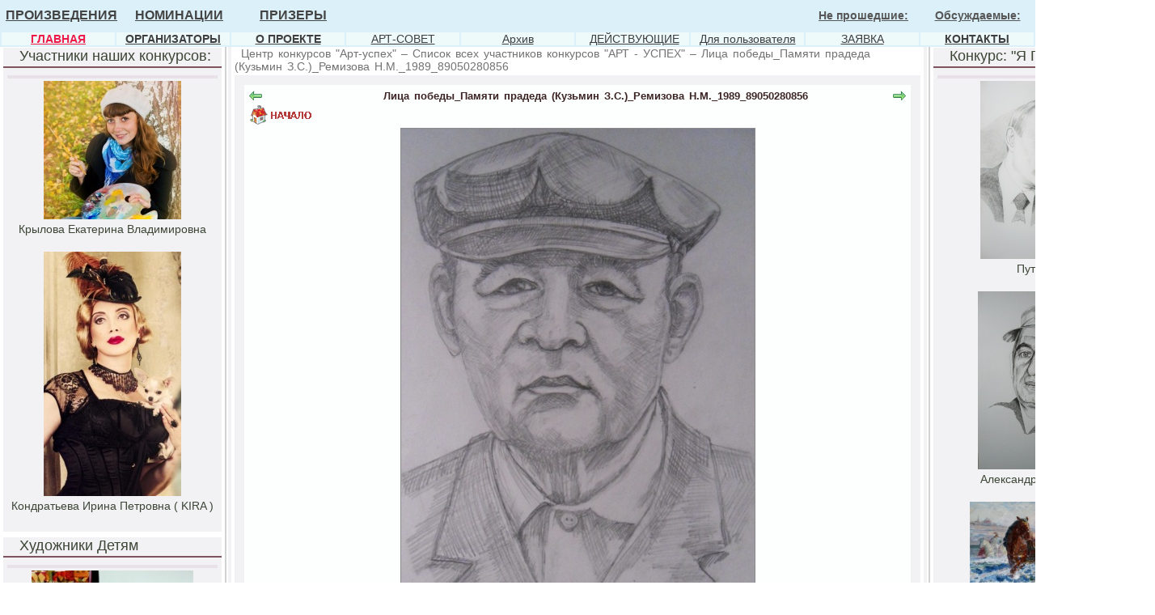

--- FILE ---
content_type: text/html; charset=utf-8
request_url: http://xn--80ak3adffht.xn--p1ai/modules.php?name=Uchastnikikonkursov&do=showpic&pid=642
body_size: 10781
content:
<!DOCTYPE HTML PUBLIC "-//W3C//DTD HTML 4.01 Transitional//EN">
<html>
<head>
<META HTTP-EQUIV="Content-Type" CONTENT="text/html; charset=UTF-8">
<META HTTP-EQUIV="EXPIRES" CONTENT="Sun, 07 Dec 2025 13:20:00 +0300">
<META NAME="RESOURCE-TYPE" CONTENT="DOCUMENT">
<META NAME="DISTRIBUTION" CONTENT="GLOBAL">
<META NAME="AUTHOR" CONTENT="Центр конкурсов "Арт-успех"">
<META NAME="COPYRIGHT" CONTENT="Copyright (c) by Центр конкурсов "Арт-успех"">
<META NAME="KEYWORDS" CONTENT="Конкурсы, игры, викторины, конкурсы для взрослых, конкурсы для детей, конкурсы для подростков, конкурсы для молодежи, конкурсы на день рождения, конкурсы на юбилей, конкурсы на свадьбу, конкурсы на выкуп невесты, конкурсы для корпоратива, конкурсы для вечеринок, конкурсы для маленькой компании, конкурсы для всей семьи, конкурсы за столом, конкурсы на Новый Год, конкурсы на 23 февраля, конкурсы на 8 Марта, конкурсы для девочек, конкурсы для мальчиков, интеллектуальные конкурсы, спортивные конкурсы,конкурсы, ТВОРЧЕСТВО,гранты, стипендии и конференции,конкурс бесплатно,культурный центр, центр конкурсов,Куда пойти бесплатно,база данных культурных центров,культура,Мероприятия,контакты культурный центр,конкурсы мира,культура,Мероприятия,все конкурсы,арт конкурсы, конкурс живописи,конкурс плаката,конкурс рисунка, Александр Осипов, Осипов Александр, Путин, Коллекция Музея, картины, художники, изобразительное искусство, живопись, графика, рисунки, пейзажи, акварели, роспись стен,коллекция картин художников, художник роспись стен, флорентийская мозаика">
<META NAME="DESCRIPTION" CONTENT="Центр конкурсов "Арт-успех", ТВОРЧЕСТВО, конкурсы художников, конкурсы для художников, арт конкурсы, гранты и призы">
<META NAME="ROBOTS" CONTENT="INDEX, FOLLOW">
<META NAME="REVISIT-AFTER" CONTENT="2 DAYS">
<META HTTP-EQUIV="Pragma" CONTENT="no-cache">
<title>Центр конкурсов "Арт-успех" – Список всех участников конкурсов "АРТ - УСПЕХ" – Лица победы_Памяти прадеда (Кузьмин З.С.)_Ремизова Н.М._1989_89050280856</title>
<LINK REL="shortcut icon" HREF="favicon.ico" TYPE="image/x-icon">
<LINK REL="alternate" TYPE="application/rss+xml" title="RSS" HREF="backend.php">
<!-- Новый стиль запуска Flash -->
<script type="text/javascript" src="swfobject.js"></script>
<script language="javascript"> AC_FL_RunContent = 0; </script>
<script language="javascript"> DetectFlashVer = 0; </script>
<script src="AC_RunActiveContent.js" language="javascript"></script>
<script language="JavaScript" type="text/javascript">
<!--
var requiredMajorVersion = 9;
var requiredMinorVersion = 0;
var requiredRevision = 45;
// -->

</script>

<!-- Всплывающие окна рисунков -->
<script type="text/javascript" src="js/prototype.js"></script>
<script type="text/javascript" src="js/scriptaculous.js?load=effects,builder"></script>
<script type="text/javascript" src="js/lightbox.js"></script>
<link rel="stylesheet" href="js/lightbox.css" type="text/css" media="screen" />


<!-- Смена рисунков при активации ссылок -->
<script language="JavaScript">
<!--
function changeImages() {
	if (document.images) {
		for (var i=0; i<changeImages.arguments.length; i+=2) {
			document[changeImages.arguments[i]].src = eval(changeImages.arguments[i+1] + ".src");
		}
	}
}
function newImage(arg) {
	if (document.images) {
		rslt = new Image();
		rslt.src = arg;
		return rslt;
	}
}
// -->
</script>
<LINK REL="stylesheet" HREF="/themes/creative/style/style.css" TYPE="text/css">



</head>

<body leftmargin='0' topmargin='0' rightmargin='0' bottommargin='0' marginwidth='0' marginheight='0' bgcolor='#ffffff'><table width='100%' border='0' cellpadding='0' cellspacing='0'><tr><td valign=top><TABLE borderColorDark=#000000 cellPadding=0 width="100%" bgColor=#dbf0f8 borderColorLight=#000000 border=0>
<TBODY>
<TR>
<TD bgColor=#dbf0f8 width="11%" align=center>
<P align=center><SPAN class=active_menu_fotokonkurs><STRONG><FONT color=#3e3e3e face="Verdana, Arial, Helvetica"><A href="http://артуспех.рф/modules.php?name=Konk2015patriotPF">ПРОИЗВЕДЕНИЯ</A></FONT></STRONG></SPAN></P></TD>
<TD bgColor=#dbf0f8 width="11%" align=center>
<P align=center><SPAN class=active_menu_fotokonkurs><STRONG><FONT color=#3e3e3e face="Verdana, Arial, Helvetica"><A href="http://артуспех.рф/modules.php?name=Konk2015patriotPFprizi">НОМИНАЦИИ</A></FONT></STRONG></SPAN></P></TD>
<TD bgColor=#dbf0f8 width="11%" align=center>
<P align=center><FONT color=#3e3e3e face="Verdana, Arial, Helvetica"><STRONG><A href="http://артуспех.рф/modules.php?name=NewsPOBEDITELI&amp;file=topics&amp;topic=1">ПРИЗЕРЫ</A></STRONG></FONT></P></TD>
<TD bgColor=#dbf0f8 width="11%" align=center></TD>
<TD bgColor=#dbf0f8 width="11%" align=center></TD>
<TD bgColor=#dbf0f8 width="11%" align=center></TD>
<TD bgColor=#dbf0f8 width="11%" align=center></TD>
<TD bgColor=#dbf0f8 width="11%" align=center><SPAN class=active_menu_fotokonkurs><STRONG><A href="http://артуспех.рф/modules.php?name=Konk2015patriotPF&amp;do=showgall&amp;gid=2"><FONT color=#565656 face="Verdana, Arial, Helvetica">Не прошедшие:</FONT></A></STRONG></SPAN></TD>
<TD bgColor=#dbf0f8 width="11%" align=center><SPAN class=active_menu_fotokonkurs><STRONG><A href="http://артуспех.рф/modules.php?name=Konk2015patriotPF&amp;do=showgall&amp;gid=5"><FONT color=#565656 face="Verdana, Arial, Helvetica">Обсуждаемые:</FONT></A></STRONG></SPAN></TD></TR></TBODY></TABLE>
<TABLE borderColorDark=#000000 cellPadding=0 width="100%" bgColor=#dbf0f8 borderColorLight=#000000 border=0>
<TBODY>
<TR>
<TD bgColor=#edfaf9 width="11%" align=center><A href="http://артуспех.рф/index.php"><FONT color=#ed1847 face="Verdana, Arial, Helvetica"><STRONG>ГЛАВНАЯ</STRONG></FONT></A></TD>
<TD bgColor=#edfaf9 width="11%" align=center><A href="http://артуспех.рф/modules.php?name=Orgkomjur2015"><FONT color=#3e3e3e face="Verdana, Arial, Helvetica"><STRONG>ОРГАНИЗАТОРЫ</STRONG></FONT></A></TD>
<TD bgColor=#edfaf9 width="11%" align=center><A href="http://артуспех.рф/modules.php?name=rupages&amp;pa=showpage&amp;pid=50"><FONT color=#3e3e3e face="Verdana, Arial, Helvetica"><STRONG>О ПРОЕКТЕ</STRONG></FONT></A></TD>
<TD bgColor=#edfaf9 width="11%" align=center><A href="http://артуспех.рф/modules.php?name=rupages&amp;pa=showpage&amp;pid=57&amp;cid="><FONT color=#3e3e3e face="Verdana, Arial, Helvetica">АРТ-СОВЕТ</FONT></A></TD>
<TD bgColor=#edfaf9 width="11%" align=center><A href="http://артуспех.рф/modules.php?name=rupages&amp;pa=showpage&amp;pid=61"><FONT color=#3e3e3e face="Verdana, Arial, Helvetica">Архив</FONT></A></TD>
<TD bgColor=#edfaf9 width="11%" align=center>&nbsp;<A href="http://артуспех.рф/modules.php?name=rupages&amp;pa=showpage&amp;pid=64&amp;cid="><FONT color=#3e3e3e face="Verdana, Arial, Helvetica">ДЕЙСТВУЮЩИЕ</FONT></A></TD>
<TD bgColor=#edfaf9 width="11%" align=center><A href="http://артуспех.рф/modules.php?name=rupages&amp;pa=showpage&amp;pid=60"><FONT color=#3e3e3e face="Verdana, Arial, Helvetica">Для пользователя</FONT></A></TD>
<TD bgColor=#edfaf9 width="11%" align=center><A href="http://артуспех.рф/modules.php?name=KonkursZayava"><FONT color=#3e3e3e face="Verdana, Arial, Helvetica">ЗАЯВКА</FONT></A></TD>
<TD bgColor=#edfaf9 width="11%" align=center><A href="http://артуспех.рф/modules.php?name=Contact"><FONT color=#3e3e3e face="Verdana, Arial, Helvetica"><STRONG>КОНТАКТЫ</STRONG></FONT></A></TD></TR></TBODY></TABLE></td></tr></table><table width='100%' border='0' cellpadding='0' cellspacing='0'><tr><td valign='top'><img src='images/pix.gif' width='4' height='1' border='0' alt='0'></td><td valign='top'><img src='images/pix.gif' width='270' height='1' border='0' alt='0'><br><table bgcolor='#f2f2f4' width='270' cellspacing='0' cellpadding='0' border='0'><tr><td valign='bottom' height='18'><font class='boxtitle_left'>&nbsp;&nbsp;&nbsp;&nbsp;Участники наших конкурсов: </font></td></tr><tr height='2'><td></td></tr>
<tr height='2' bgcolor='#80545e'><td></td></tr>
<tr height='2'><td></td></tr>
<tr height='0' bgcolor='#bab7c5'><td></td></tr>
<tr height='2'><td></td></tr>
<tr><td valign=top><table width='100%' cellspacing='5' cellpadding='0' border='0'><tr><td><font class='boxcontent_left'><table border=0 width=100% style='border-top:4px solid #E8E1E7;'><tr><td align=center><a href='modules.php?name=Uchastnikikonkursov&do=showpic&pid=15'><img src='i/Uchastnikikonkursov/111111/thumb/IMG_5366eenn72_-_kopiya_.jpg' border='0' width='170' height='171' alt='Крылова Екатерина Владимировна' title='Родилась в  городе Харовске Вологодской области, сейчас живу и работаю в Череповце. Постоянный участник городских и областных выставок, пленэров от объединения Вологодских художников "Перспектива".'></a></td></tr><tr><td align=center>Крылова Екатерина Владимировна</td></tr><tr height=14><td></td></tr><tr><td align=center><a href='modules.php?name=Uchastnikikonkursov&do=showpic&pid=16'><img src='i/Uchastnikikonkursov/111111/thumb/img_0544_.jpg' border='0' width='170' height='302' alt='Кондратьева Ирина Петровна ( KIRA )' title='Кондратьева Ирина Петровна ( KIRA )'></a></td></tr><tr><td align=center>Кондратьева Ирина Петровна ( KIRA )</td></tr><tr height=14><td></td></tr></table></td></tr></table></td></tr></table><br style='line-height:7px;'><table bgcolor='#f2f2f4' width='270' cellspacing='0' cellpadding='0' border='0'><tr><td valign='bottom' height='18'><font class='boxtitle_left'>&nbsp;&nbsp;&nbsp;&nbsp;Художники Детям</font></td></tr><tr height='2'><td></td></tr>
<tr height='2' bgcolor='#80545e'><td></td></tr>
<tr height='2'><td></td></tr>
<tr height='0' bgcolor='#bab7c5'><td></td></tr>
<tr height='2'><td></td></tr>
<tr><td valign=top><table width='100%' cellspacing='5' cellpadding='0' border='0'><tr><td><font class='boxcontent_left'><table border=0 width=100% style='border-top:4px solid #E8E1E7;'><tr><td align=center><a href='modules.php?name=Konk2015detyam&do=showpic&pid=176'><img src='i/Konk2015detyam/Luchshie_Hudozhniki_Detyam/thumb/IMG_3861_-_Copie_.jpg' border='0' width='200' height='143' alt='Кустодиевский кот' title='чаепитие с котом
художник:Заика Оксана Геннадьева
год рождения:1969
год создания:2015'></a></td></tr><tr><td align=center>Кустодиевский кот</td></tr><tr height=14><td></td></tr><tr><td align=center><a href='modules.php?name=Konk2015detyam&do=showpic&pid=181'><img src='i/Konk2015detyam/Luchshie_Hudozhniki_Detyam/thumb/blagopoluchie_.jpg' border='0' width='169' height='220' alt='"Благополучие"' title='Художник: Резанова Наталья Сергеевна
Год рождения: 1985
холст, акрил, размер: 78х60 см
Год создания: 2014'></a></td></tr><tr><td align=center>"Благополучие"</td></tr><tr height=14><td></td></tr></table></td></tr></table></td></tr></table><br style='line-height:7px;'><table bgcolor='#f2f2f4' width='270' cellspacing='0' cellpadding='0' border='0'><tr><td valign='bottom' height='18'><font class='boxtitle_left'>&nbsp;&nbsp;&nbsp;&nbsp;<a href="index.php">Разделы</a></font></td></tr><tr height='2'><td></td></tr>
<tr height='2' bgcolor='#80545e'><td></td></tr>
<tr height='2'><td></td></tr>
<tr height='0' bgcolor='#bab7c5'><td></td></tr>
<tr height='2'><td></td></tr>
<tr><td valign=top><table width='100%' cellspacing='5' cellpadding='0' border='0'><tr><td><font class='boxcontent_left'><P align=center><A href="http://артуспех.рф/index.php"></A></P>
<P align=center><A href="http://артуспех.рф/index.php"><IMG style="HEIGHT: 66px; WIDTH: 195px" border=0 src="http://артуспех.рф/i//zastavki/12523.jpg" width=391 height=129></A></P>
<P align=center><A href="http://артуспех.рф/modules.php?name=Konk2015patriotPF"><IMG border=0 src="http://артуспех.рф/i//zastavki_knopki/ZnaKonkurs.jpg"></A></P><FONT face="Arial, Helvetica, sans-serif">
<P class=main><FONT face="Verdana, Arial, Helvetica"><A href="http://артуспех.рф/modules.php?name=rupages&amp;pa=showpage&amp;pid=61"><STRONG>Архив конкурсов</STRONG></A></FONT></P>
<P class=main><FONT face="Verdana, Arial, Helvetica"><A href="http://артуспех.рф/modules.php?name=KonkursZayava"><STRONG>Подать заявку на участие</STRONG></A></FONT></P>
<P class=main><FONT face="Verdana, Arial, Helvetica"><A href="http://артуспех.рф/modules.php?name=Uchastnikikonkursov&amp;do=showgall&amp;gid=1&amp;orderby=ratingD#galltop"><STRONG>Участники конкурсов</STRONG></A><STRONG> </STRONG></FONT></P>
<P class=main><FONT face="Verdana, Arial, Helvetica"><STRONG><A href="http://артуспех.рф/modules.php?name=nova3&amp;file=topics&amp;topic=1">Конкурсы наших друзей</A></STRONG></FONT></P>
<P class=main><FONT face="Verdana, Arial, Helvetica"><A href="http://артуспех.рф/modules.php?name=Partners"><STRONG>Для Партнёров</STRONG></A></FONT></P>
<P class=main><FONT face="Verdana, Arial, Helvetica"><STRONG><A href="http://артуспех.рф/modules.php?name=rupages&amp;pa=showpage&amp;pid=75">Рекламодателям</A></STRONG></FONT></P></FONT></td></tr></table></td></tr></table><br style='line-height:7px;'></td>
<td valign='top'><img src='images/pix.gif' width='4' height='1' border='0' alt='0'></td>
<td valign='top' bgcolor='#d0d3d2'><img src='images/pix.gif' width='2' height='1' border='0' alt='0'></td>
<td valign='top'><img src='images/pix.gif' width='2' height='1' border='0' alt='0'></td>
<td valign='top' bgcolor='#f2f2f4'><img src='images/pix.gif' width='4' height='1' border='0' alt='0'></td>
<td valign='top'><img src='images/pix.gif' width='4' height='1' border='0' alt='0'></td>
<td width='100%' valign='top'>&nbsp; <font class=linelink><a class=linelink href='/'>Центр конкурсов "Арт-успех"</a> – <a class=linelink href='modules.php?name=Uchastnikikonkursov&do=showgall&gid=1'>Список всех участников конкурсов "АРТ - УСПЕХ"</a> – <a class=linelink href='modules.php?name=Uchastnikikonkursov&do=showpic&pid=642'>Лица победы_Памяти прадеда (Кузьмин З.С.)_Ремизова Н.М._1989_89050280856</a><br><br style='line-height:3px'><table width='100%' border='0' cellpadding='0' cellspacing='0'><tr><td valign='top'><a name='galltop' id='galltop'></a><table width=100% cellspacing=0 cellpadding=7 border=0><tr><td  bgcolor='#f2f2f4'><table width=100% cellspacing=5 cellpadding=0 border=0><tr><td bgcolor='#fcfffe'><table width=100% cellspacing=3 cellpadding=0 border=0><tr><td><table width="100%">
<tr>
<td width="5%" align="left" valign="top"><a href='modules.php?name=Uchastnikikonkursov&do=showpic&gid=1&pid=631&orderby=hitsD#galltop' title='Предыдущий файл: -FBCaVcyIVE'><img src='images/to_back.gif' alt='Предыдущий файл' border='0' align='middle '></a>&nbsp;<a href='modules.php?name=Uchastnikikonkursov&do=showgall&gid=1&orderby=hitsD#galltop' title='Начало'><img src='images/home24.gif' alt='Начало' border='0' align='middle '></a></td><td width="90%" valign="top" align="center"><font class=option>Лица победы_Памяти прадеда (Кузьмин З.С.)_Ремизова Н.М._1989_89050280856</font></td><td width="5%" align="right" valign="top"><a href='modules.php?name=Uchastnikikonkursov&do=showpic&gid=1&pid=637&orderby=hitsD#galltop' title='Следующий файл: Зуев Павел Петрович'><img src='images/to_forward.gif' alt='Следующий файл' border='0' align='middle '></a></td>
</tr>
<tr>
<td colspan=3 valign="top" align="center"><table cellspacing="0" cellpadding="0" border=0 style="border:1px solid #8a8a8a"><tr><td>
<img src="i/Uchastnikikonkursov/111111/Litsa_pobedy_Pamyati_pradeda_Kuz_min_Z.S._Rem_.jpg" border="0" width="437" height="600" alt="Лица победы_Памяти прадеда (Кузьмин ..." title="Лица победы_Памяти прадеда (Кузьмин ..."><br><form action='modules.php?name=Uchastnikikonkursov&do=Vote' method='post'><input type='hidden' name='pid' value='642'><input type='hidden' name='orderby' value='hitsD'><table width='160' border='0' cellpadding='2' cellspacing='1' align='center'><tr><td align='right' valign='middle'><select name='rate' class='sl'><option value='1'>1</option><option value='2'>2</option><option value='3'>3</option><option value='4'>4</option><option value='5' selected>5</option><option value='6'>6</option><option value='7'>7</option><option value='8'>8</option><option value='9'>9</option><option value='10'>10</option></select></td><td align='left' valign='middle'><input type='submit' value='Да' class='sl'></td></tr></table></form><nobr><font class="tiny"><i>Просмотров</i> 2843</font></nobr> &nbsp;
<font class="tiny"><i>Голосов</i>: 0<br><i>Рейтинг</i>: 0</font> &nbsp;
</td></tr></table></td>
</tr>
<tr><td colspan=3 valign=top>
<table align=center border=0><tr><td><a href="modules.php?name=GalleryArt&do=showgall&gname=ndanglanrn">Галерея картин</a></td></tr></table>
</td></tr>
<tr><td colspan=3 valign=top>
<table align=center border=0><tr><td>Художественная школа. Пишу маслом, акрилом, темперой на холсте, карандашом на бумаге.
<br>
</td></tr></table>Ремизова Надежда Михайловна<br>

</td></tr>
</table></td></tr></table></td></tr></table></td></tr></table><br><script type="text/javascript">
<!--
var _acic={dataProvider:10};(function(){var e=document.createElement("script");e.type="text/javascript";e.async=true;e.src="https://www.acint.net/aci.js";var t=document.getElementsByTagName("script")[0];t.parentNode.insertBefore(e,t)})()
//-->
</script><table width=100% cellspacing=0 cellpadding=7 border=0><tr><td style='border-bottom: 1px solid #ecf5f3;' bgcolor='#f2f2f4'><table width=100% cellspacing=5 cellpadding=0 border=0><tr><td bgcolor='#fcfffe'><table width=100% cellspacing=3 cellpadding=0 border=0><tr><td><center><font class='option'><b>Поддержите понравившееся произведение конкурса!</b></font></center><br><P class=main align=center>
<TABLE style="BORDER-TOP: #000000 0px; BORDER-RIGHT: #000000 0px; BORDER-BOTTOM: #000000 0px; BORDER-LEFT: #000000 0px" cellSpacing=0 cellPadding=0 align=center bgColor=#ffffff>
<TBODY>
<TR>
<TD>
<P><A href="http://артуспех.рф/modules.php?name=SurveysPRF&amp;pollID=14"><IMG border=0 src="http://артуспех.рф/i//zastavki_knopki/vvv.jpg"></A>&nbsp;</P>
<P>&nbsp;</P></TD>
<TD>
<P><STRONG>&nbsp;&nbsp;&nbsp;&nbsp;Интернет - голосование </STRONG><STRONG><A href="http://артуспех.рф/modules.php?name=SurveysPRF&amp;pollID=14"><FONT color=#cc0000>&gt;&gt;&gt;&gt;&gt;</FONT></A></STRONG>&nbsp;</P>&nbsp;</TD></TR>
<TR>
<TD>&nbsp;<A href="http://артуспех.рф/modules.php?name=SurveysPRF&amp;op=results&amp;pollID=14"><IMG border=0 src="http://артуспех.рф/i//zastavki_knopki/golos.jpg"></A></TD>
<TD>&nbsp; 
<P class=main align=left><FONT color=#000000>На сайте вы можете принять участие в&nbsp;<B>голосовании</B> и <WBR>выбрать самого лучшего, яркого</FONT></P>
<P class=main align=left><FONT color=#000000>и талантливого участника проекта "<B>Я Патриот России</B>".</FONT></P>
<P class=main align=left><FONT color=#000000>Всего получено&nbsp;более 24223 голосов</FONT></P></TD></TR>
<TR>
<TD>&nbsp;<A href="http://артуспех.рф/modules.php?name=Uchastnikikonkursov&amp;do=top"><IMG border=0 src="http://артуспех.рф/i//zastavki_knopki/reyting.jpg"></A></TD>
<TD>
<P>&nbsp;&nbsp;&nbsp;&nbsp;Количество <STRONG>Комментариев к произведениям </STRONG>будет защитываться </P>
<P><STRONG>&nbsp;&nbsp;&nbsp;&nbsp;</STRONG>как повышение <STRONG>рейтинга автора!</STRONG></P></TD></TR>
<TR>
<TD>&nbsp;<A href="http://артуспех.рф/modules.php?name=NewsPOBEDITELI&amp;file=topics&amp;topic=1"><IMG border=0 src="http://артуспех.рф/i//zastavki_knopki/pobed1_.jpg"></A></TD>
<TD>&nbsp; 
<P class=main align=left><STRONG>ПЕРВЫЕ ПОБЕДИТЕЛИ И НАГРАДЫ...</STRONG></P>
<P class=main align=left><STRONG>смотреть материалы о победителях&nbsp;</STRONG><A href="http://артуспех.рф/modules.php?name=NewsPOBEDITELI&amp;file=topics&amp;topic=1"><FONT color=#cc0000><STRONG>&gt;&gt;&gt;&gt;&gt;</STRONG></FONT></A><STRONG>&nbsp;</STRONG><BR></P></TD></TR></TBODY></TABLE></P>
<P class=main align=center>&nbsp;</P>
<P class=main align=center>&nbsp;</P>
<P align=center><FONT style="BACKGROUND-COLOR: #ffffff" color=#990000>ОЧЕРЕДНОЕ ОБНОВЛЕНИЕ УЧАСТНИКОВ&nbsp;30&nbsp;декабря 2017г</FONT><FONT style="BACKGROUND-COLOR: #ffffff" color=#990000>&nbsp;(ОБНУЛЕНИЕ ГОЛОСОВ)</FONT></P>
<P align=center>Отдать свой голос можно только один раз в сутки! Накрутки - Наказываются!</P>
<P align=center>&nbsp;</P><FONT size=2 face=Verdana><SPAN style="FONT-SIZE: 16pt"><SPAN style="FONT-SIZE: 15pt"><FONT style="BACKGROUND-COLOR: #ffffcc">
<P align=center>
<TABLE style="BORDER-TOP: #000000 0px; BORDER-RIGHT: #000000 0px; BORDER-BOTTOM: #000000 0px; BORDER-LEFT: #000000 0px" cellSpacing=0 cellPadding=0 bgColor=#ffffff>
<TBODY>
<TR>
<TD><FONT color=#990000><FONT color=#660000>
<P align=left>
<TABLE style="BORDER-TOP: #000000 0px; BORDER-RIGHT: #000000 0px; BORDER-BOTTOM: #000000 0px; BORDER-LEFT: #000000 0px" cellSpacing=0 cellPadding=0 bgColor=#ffffff>
<TBODY>
<TR>
<TD>
<P align=center><FONT color=#990000><FONT color=#660000>Лидеры зрительских симпатий</FONT> (по итогам 22-03-2017г):</FONT></P></TD></TR></TBODY></TABLE></P>
<P align=left>
<TABLE>
<TBODY>
<TR>
<TD>Гладкова Татьяна Геннадьевна</TD>
<TD><IMG title="41 %" alt="41 %" src="http://артуспех.рф/themes/creative/images/survey_leftbar.gif" width=4 height=12><IMG title="41 %" alt="41 %" src="http://артуспех.рф/themes/creative/images/survey_mainbar.gif" width=200 height=12><IMG title="41 %" alt="41 %" src="http://артуспех.рф/themes/creative/images/survey_rightbar.gif" width=4 height=12></TD>
<TD align=right>41.71%</TD>
<TD align=right>(526)</TD></TR></TBODY></TABLE></P>
<P align=left>
<TABLE>
<TBODY>
<TR>
<TD>Мишунин Валерий Викторович</TD>
<TD><IMG title="39 %" alt="39 %" src="http://артуспех.рф/themes/creative/images/survey_leftbar.gif" width=4 height=12><IMG title="39 %" alt="39 %" src="http://артуспех.рф/themes/creative/images/survey_mainbar.gif" width=190 height=12><IMG title="39 %" alt="39 %" src="http://артуспех.рф/themes/creative/images/survey_rightbar.gif" width=4 height=12></TD>
<TD align=right>39.73%</TD>
<TD align=right>(501)</TD></TR></TBODY></TABLE></P>
<P align=left>
<TABLE>
<TBODY>
<TR>
<TD>Мишунин Валерий Викторович</TD>
<TD><IMG title="39 %" alt="39 %" src="http://артуспех.рф/themes/creative/images/survey_leftbar.gif" width=4 height=12><IMG title="39 %" alt="39 %" src="http://артуспех.рф/themes/creative/images/survey_mainbar.gif" width=190 height=12><IMG title="39 %" alt="39 %" src="http://артуспех.рф/themes/creative/images/survey_rightbar.gif" width=4 height=12></TD>
<TD align=right>39.73%</TD>
<TD align=right>(501)</TD></TR></TBODY></TABLE></P>
<P align=left>
<TABLE>
<TBODY>
<TR>
<TD>Колесников Сергей Владимирович</TD>
<TD><IMG title="4 %" alt="4 %" src="http://артуспех.рф/themes/creative/images/survey_leftbar.gif" width=4 height=12><IMG title="4 %" alt="4 %" src="http://артуспех.рф/themes/creative/images/survey_mainbar.gif" width=19 height=12><IMG title="4 %" alt="4 %" src="http://артуспех.рф/themes/creative/images/survey_rightbar.gif" width=4 height=12></TD>
<TD align=right>4.12%</TD>
<TD align=right>(52)</TD></TR></TBODY></TABLE></P>
<P align=left>&nbsp;</P>
<P align=left>&nbsp;</P>
<P align=left>
<TABLE style="BORDER-TOP: #000000 0px; BORDER-RIGHT: #000000 0px; BORDER-BOTTOM: #000000 0px; BORDER-LEFT: #000000 0px" cellSpacing=0 cellPadding=0 bgColor=#ffffff>
<TBODY>
<TR>
<TD>
<P align=center><FONT color=#990000><FONT color=#660000>Лидеры зрительских симпатий</FONT> (по итогам 22-12-2016г):</FONT></P></TD></TR></TBODY></TABLE></P>
<P align=left>
<TABLE>
<TBODY>
<TR>
<TD>Мишунин Валерий Викторович</TD>
<TD><IMG title="37 %" alt="37 %" src="http://артуспех.рф/themes/creative/images/survey_leftbar.gif" width=4 height=12><IMG title="37 %" alt="37 %" src="http://артуспех.рф/themes/creative/images/survey_mainbar.gif" width=200 height=12><IMG title="37 %" alt="37 %" src="http://артуспех.рф/themes/creative/images/survey_rightbar.gif" width=4 height=12></TD>
<TD align=right>37.40%</TD>
<TD align=right>(491)</TD></TR></TBODY></TABLE></P>
<P align=left>
<TABLE>
<TBODY>
<TR>
<TD>Веселов Александр Викторович</TD>
<TD><IMG title="34 %" alt="34 %" src="http://артуспех.рф/themes/creative/images/survey_leftbar.gif" width=4 height=12><IMG title="34 %" alt="34 %" src="http://артуспех.рф/themes/creative/images/survey_mainbar.gif" width=184 height=12><IMG title="34 %" alt="34 %" src="http://артуспех.рф/themes/creative/images/survey_rightbar.gif" width=4 height=12></TD>
<TD align=right>34.58%</TD>
<TD align=right>(454)</TD></TR></TBODY></TABLE></P>
<P align=left>
<TABLE>
<TBODY>
<TR>
<TD>Колесников Сергей Владимирович</TD>
<TD><IMG title="8 %" alt="8 %" src="http://артуспех.рф/themes/creative/images/survey_leftbar.gif" width=4 height=12><IMG title="8 %" alt="8 %" src="http://артуспех.рф/themes/creative/images/survey_mainbar.gif" width=47 height=12><IMG title="8 %" alt="8 %" src="http://артуспех.рф/themes/creative/images/survey_rightbar.gif" width=4 height=12></TD>
<TD align=right>8.83%</TD>
<TD align=right>(116)</TD></TR></TBODY></TABLE></P>
<P align=left>
<TABLE>
<TBODY>
<TR>
<TD>Гладкова Татьяна Геннадьевна</TD>
<TD><IMG title="8 %" alt="8 %" src="http://артуспех.рф/themes/creative/images/survey_leftbar.gif" width=4 height=12><IMG title="8 %" alt="8 %" src="http://артуспех.рф/themes/creative/images/survey_mainbar.gif" width=43 height=12><IMG title="8 %" alt="8 %" src="http://артуспех.рф/themes/creative/images/survey_rightbar.gif" width=4 height=12></TD>
<TD align=right>8.15%</TD>
<TD align=right>(107)</TD></TR></TBODY></TABLE></P>
<P align=left>
<TABLE>
<TBODY>
<TR>
<TD>Поспехова Ольга Сергеевна</TD>
<TD><IMG title="4 %" alt="4 %" src="http://артуспех.рф/themes/creative/images/survey_leftbar.gif" width=4 height=12><IMG title="4 %" alt="4 %" src="http://артуспех.рф/themes/creative/images/survey_mainbar.gif" width=25 height=12><IMG title="4 %" alt="4 %" src="http://артуспех.рф/themes/creative/images/survey_rightbar.gif" width=4 height=12></TD>
<TD align=right>4.80%</TD>
<TD align=right>(63)</TD></TR></TBODY></TABLE></P>
<P align=left>&nbsp;</P>
<P align=left></FONT></FONT><FONT color=#990000><FONT color=#660000><A href="http://артуспех.рф/modules.php?name=rupages&amp;pa=showpage&amp;pid=89"><FONT color=#0066cc>архив &gt;&gt;&gt;&gt;&gt;</FONT></A></P></FONT></FONT></TD></TR></TBODY></TABLE></FONT></SPAN></SPAN></FONT></P><FONT size=2 face=Verdana><SPAN style="FONT-SIZE: 16pt"><SPAN style="FONT-SIZE: 15pt"><FONT style="BACKGROUND-COLOR: #ffffcc">
<P align=center></FONT></SPAN></SPAN></FONT>&nbsp;</P></FONT></FONT></SPAN></SPAN></FONT><FONT size=2 face=Verdana><SPAN style="FONT-SIZE: 16pt"><SPAN style="FONT-SIZE: 15pt"><FONT style="BACKGROUND-COLOR: #ffffcc">
<P align=center>
<TABLE style="BORDER-TOP: #000000 0px; BORDER-RIGHT: #000000 0px; BORDER-BOTTOM: #000000 0px; BORDER-LEFT: #000000 0px" cellSpacing=0 cellPadding=0 bgColor=#ffffff>
<TBODY>
<TR>
<TD>
<P class=main align=center><STRONG>Перейти в раздел&nbsp;Интернет-голосование </STRONG><STRONG><A href="http://артуспех.рф/modules.php?name=SurveysPRF&amp;pollID=14"><FONT color=#cc0000>&gt;&gt;&gt;&gt;&gt;</FONT></A></STRONG></P></TD>
<TD><FONT style="BACKGROUND-COLOR: #ffffcc"></FONT></TD></TR></TBODY></TABLE></P>
<P align=center>&nbsp;</P>
<P align=left>
<TABLE style="BORDER-TOP: #000000 0px; BORDER-RIGHT: #000000 0px; BORDER-BOTTOM: #000000 0px; BORDER-LEFT: #000000 0px" cellSpacing=0 cellPadding=0 align=center bgColor=#ffffff>
<TBODY>
<TR>
<TD>&nbsp;</TD>
<TD>&nbsp;<STRONG>смотреть материалы о победителях&nbsp;<A href="http://артуспех.рф/modules.php?name=NewsPOBEDITELI&amp;file=topics&amp;topic=1"><FONT color=#cc0000>&gt;&gt;&gt;&gt;&gt;</FONT></A>&nbsp;</STRONG></TD></TR></TBODY></TABLE></P></FONT></SPAN></SPAN></FONT></td></tr></table></td></tr></table></td></tr></table><table width=100% cellspacing=0 cellpadding=7 border=0><tr><td style='border-bottom: 1px solid #ecf5f3;' bgcolor='#f2f2f4'><table width=100% cellspacing=5 cellpadding=0 border=0><tr><td bgcolor='#fcfffe'><table width=100% cellspacing=3 cellpadding=0 border=0><tr><td><center><font class='option'><b>Зрительское Голосование за произведения отмеченные телеканалом "Артвести ТВ":</b></font></center><br><table border=0 width=100% style='border-top:4px solid #E8E1E7;'><td><table width='190' cellspacing='5' cellpadding='0' border='0'><tr><td><tr><td><a href='modules.php?name=Konk2015patriotPFartvesti&do=showpic&pid=86'><img src='i/Konk2015patriotPFartvesti/artvesti/thumb/artvesti_77_.jpg' border='0' width='116' height='155' alt='artvesti (77)' title='artvesti (77)'></a></td></tr><tr><td>artvesti (77)</td></tr></table></td><td><table width='190' cellspacing='5' cellpadding='0' border='0'><tr><td><tr><td><a href='modules.php?name=Konk2015patriotPFartvesti&do=showpic&pid=87'><img src='i/Konk2015patriotPFartvesti/artvesti/thumb/artvesti_80_.jpg' border='0' width='200' height='145' alt='artvesti (80)' title='artvesti (80)'></a></td></tr><tr><td>artvesti (80)</td></tr></table></td><td><table width='190' cellspacing='5' cellpadding='0' border='0'><tr><td><tr><td><a href='modules.php?name=Konk2015patriotPFartvesti&do=showpic&pid=88'><img src='i/Konk2015patriotPFartvesti/artvesti/thumb/artvesti_100_.jpg' border='0' width='94' height='155' alt='artvesti (100)' title='artvesti (100)'></a></td></tr><tr><td>artvesti (100)</td></tr></table></td><td><table width='190' cellspacing='5' cellpadding='0' border='0'><tr><td><tr><td><a href='modules.php?name=Konk2015patriotPFartvesti&do=showpic&pid=89'><img src='i/Konk2015patriotPFartvesti/artvesti/thumb/artvesti_40_.jpg' border='0' width='200' height='151' alt='artvesti (40)' title='artvesti (40)'></a></td></tr><tr><td>artvesti (40)</td></tr></table></td></tr></table></td></tr></table></td></tr></table></td></tr></table><table width=100% cellspacing=0 cellpadding=7 border=0><tr><td style='border-bottom: 1px solid #ecf5f3;' bgcolor='#f2f2f4'><table width=100% cellspacing=5 cellpadding=0 border=0><tr><td bgcolor='#fcfffe'><table width=100% cellspacing=3 cellpadding=0 border=0><tr><td><center><font class='option'><b>Сегодня смотрели произведения Конкурса «Я Патриот России!»:</b></font></center><br><table border=0 width=100% style='border-top:4px solid #E8E1E7;'><td><table width='190' cellspacing='5' cellpadding='0' border='0'><tr><td><tr><td><a href='modules.php?name=Konk2015patriotPF&do=showpic&pid=1581'><img src='i/Konk2015patriotPF/Ya_patriot_Rossii/thumb/Seriya_GEROI_KOSMOSA._YuRII_GAGARIN._Ivetta_.jpg' border='0' width='200' height='140' alt=' Серия ГЕРОИ КОСМОСА. ЮРИЙ ГАГАРИН' title='Автор: Иветта Ки 
Бумага, гелевая ручка, размер: 40Х60 см
Год создания: 2016'></a></td></tr><tr><td> Серия ГЕРОИ КОСМОСА. ЮРИЙ ГАГАРИН</td></tr></table></td><td><table width='190' cellspacing='5' cellpadding='0' border='0'><tr><td><tr><td><a href='modules.php?name=Konk2015patriotPF&do=showpic&pid=1582'><img src='i/Konk2015patriotPF/Ya_patriot_Rossii/thumb/Seriya_GEROI_KOSMOSA._KOSMONAVT_GAGARIN._Ive.jpg' border='0' width='113' height='155' alt=' Серия ГЕРОИ КОСМОСА. КОСМОНАВТ ГАГАРИН' title='Автор: Иветта Ки 
Бумага, гелевая ручка, размер: 60Х40 см
Год создания: 2016'></a></td></tr><tr><td> Серия ГЕРОИ КОСМОСА. КОСМОНАВТ ГАГАРИН</td></tr></table></td><td><table width='190' cellspacing='5' cellpadding='0' border='0'><tr><td><tr><td><a href='modules.php?name=Konk2015patriotPF&do=showpic&pid=1583'><img src='i/Konk2015patriotPF/Ya_patriot_Rossii/thumb/Seriya_GEROI_KOSMOSA._VALENTINA_TEREShKOVA._.jpg' border='0' width='112' height='155' alt=' Серия ГЕРОИ КОСМОСА. ВАЛЕНТИНА ТЕРЕШКОВА' title='Автор: Иветта Ки 
Бумага, гелевая ручка, размер: 60Х40 см
Год создания: 2016'></a></td></tr><tr><td> Серия ГЕРОИ КОСМОСА. ВАЛЕНТИНА ТЕРЕШКОВА</td></tr></table></td><td><table width='190' cellspacing='5' cellpadding='0' border='0'><tr><td><tr><td><a href='modules.php?name=Konk2015patriotPF&do=showpic&pid=1584'><img src='i/Konk2015patriotPF/Ya_patriot_Rossii/thumb/Seriya_GEROI_KOSMOSA._IGOR__VOLK._Ivetta_Ki_.jpg' border='0' width='200' height='145' alt='Серия ГЕРОИ КОСМОСА. ИГОРЬ ВОЛК' title='Автор: Иветта Ки 
Бумага, гелевая ручка, размер: 30Х40 см
Год создания: 2016'></a></td></tr><tr><td>Серия ГЕРОИ КОСМОСА. ИГОРЬ ВОЛК</td></tr></table></td></tr></table></td></tr></table></td></tr></table></td></tr></table></td></tr></table>
</td><td valign='top'><img src='images/pix.gif' width='4' height='1' border='0' alt='0'></td>
<td valign='top' bgcolor='#f2f2f4'><img src='images/pix.gif' width='4' height='1' border='0' alt='0'></td>
<td valign='top'><img src='images/pix.gif' width='2' height='1' border='0' alt='0'></td>
<td valign='top' bgcolor='#d0d3d2'><img src='images/pix.gif' width='2' height='1' border='0' alt='0'></td>
<td valign='top'><img src='images/pix.gif' width='4' height='1' border='0' alt='0'></td><td valign='top'><img src='images/pix.gif' width='270' height='1' border='0' alt='0'><br><table bgcolor='#f2f2f4' width='270' cellspacing='0' cellpadding='0' border='0'><tr><td valign='bottom' height='18'><font class='boxtitle_left'>&nbsp;&nbsp;&nbsp;&nbsp;Конкурс: "Я Патриот России"</font></td></tr><tr height='2'><td></td></tr>
<tr height='2' bgcolor='#80545e'><td></td></tr>
<tr height='2'><td></td></tr>
<tr height='0' bgcolor='#bab7c5'><td></td></tr>
<tr height='2'><td></td></tr>
<tr><td valign=top><table width='100%' cellspacing='5' cellpadding='0' border='0'><tr><td><font class='boxcontent_left'><table border=0 width=100% style='border-top:4px solid #E8E1E7;'><tr><td align=center><a href='modules.php?name=Konk2015patriotPF&do=showpic&pid=1341'><img src='i/Konk2015patriotPF/Ya_patriot_Rossii/thumb/V.V.Putin_.jpg' border='0' width='155' height='220' alt='Путин В.В' title='Художник: Веселов Александр Викторович

Год рождения: 1968
Бумага, ручка, размер: 52.0 Х 49.7 см
Год создания: 2016'></a></td></tr><tr><td align=center>Путин В.В</td></tr><tr height=14><td></td></tr><tr><td align=center><a href='modules.php?name=Konk2015patriotPF&do=showpic&pid=1342'><img src='i/Konk2015patriotPF/Ya_patriot_Rossii/thumb/Aleksandr_Mihailovich_.jpg' border='0' width='160' height='220' alt='Александр Михайлович' title='Художник: Веселов Александр Викторович

Год рождения: 1968
Бумага, ручка, размер: 52.0 Х 49.7 см
Год создания: 2016'></a></td></tr><tr><td align=center>Александр Михайлович</td></tr><tr height=14><td></td></tr><tr><td align=center><a href='modules.php?name=Konk2015patriotPF&do=showpic&pid=1343'><img src='i/Konk2015patriotPF/Ya_patriot_Rossii/thumb/Reka_Bogatyri_.jpg' border='0' width='180' height='126' alt='Богатыри на реке' title='Художник: Кипарисов Леонид Георгиевич
год рождения: 1964
холст, масло, размер 70 х 100 см
год создания: 2016'></a></td></tr><tr><td align=center>Богатыри на реке</td></tr><tr height=14><td></td></tr></table></td></tr></table></td></tr></table><br style='line-height:7px;'><table bgcolor='#f2f2f4' width='270' cellspacing='0' cellpadding='0' border='0'><tr><td valign='bottom' height='18'><font class='boxtitle_left'>&nbsp;&nbsp;&nbsp;&nbsp;Конкурс: "АНГЕЛЫ 2015"</font></td></tr><tr height='2'><td></td></tr>
<tr height='2' bgcolor='#80545e'><td></td></tr>
<tr height='2'><td></td></tr>
<tr height='0' bgcolor='#bab7c5'><td></td></tr>
<tr height='2'><td></td></tr>
<tr><td valign=top><table width='100%' cellspacing='5' cellpadding='0' border='0'><tr><td><font class='boxcontent_left'><table border=0 width=100% style='border-top:4px solid #E8E1E7;'><tr><td align=center><a href='modules.php?name=KonkursANGELY&do=showpic&pid=169'><img src='i/KonkursANGELY/ANGELY/thumb/2006_zh_Zolotye_yabloki._50h90_org._m._.jpg' border='0' width='200' height='123' alt='Золотые яблоки.' title='Кочурова Ирина Алексанровна
1974
оргалит, масло,50х90
2006'></a></td></tr><tr><td align=center>Золотые яблоки.</td></tr><tr height=14><td></td></tr><tr><td align=center><a href='modules.php?name=KonkursANGELY&do=showpic&pid=170'><img src='i/KonkursANGELY/ANGELY/thumb/2007_1_Krasnyi._70h60_org._m._kopiya_.jpg' border='0' width='189' height='220' alt='Красный Ангел.' title='Кочурова Ирина Алексанровна
1974
оргалит, масло,70х60
2007'></a></td></tr><tr><td align=center>Красный Ангел.</td></tr><tr height=14><td></td></tr></table></td></tr></table></td></tr></table><br style='line-height:7px;'><table bgcolor='#f2f2f4' width='270' cellspacing='0' cellpadding='0' border='0'><tr><td valign='bottom' height='18'><font class='boxtitle_left'>&nbsp;&nbsp;&nbsp;&nbsp;важно ART - Успех знания:</font></td></tr><tr height='2'><td></td></tr>
<tr height='2' bgcolor='#80545e'><td></td></tr>
<tr height='2'><td></td></tr>
<tr height='0' bgcolor='#bab7c5'><td></td></tr>
<tr height='2'><td></td></tr>
<tr><td valign=top><table width='100%' cellspacing='5' cellpadding='0' border='0'><tr><td><font class='boxcontent_left'><P align=center><A href="http://artuspeh.com/index.php" target=_blank><IMG border=0 src="http://артуспех.рф/i//zastavki_knopki/kniga2.png"></A></P>
<P align=center>&nbsp;</P>
<P align=center><SPAN style="FONT-SIZE: 16pt"><FONT style="BACKGROUND-COLOR: #ffffcc" size=3><FONT face=Verdana><A href="http://artreestr.ru/modules.php?name=ZAIAVAMAKI" target=_blank><IMG border=0 src="http://артуспех.рф/i//ANGELY/ban_academy.jpg"></A></FONT></FONT></SPAN></P>
<P align=center metrikaId_0.8294387457469348="23"><STRONG>Реестр Мастеров МАКИ</STRONG></P></td></tr></table></td></tr></table><br style='line-height:7px;'></td>
<td valign='top'><img src='images/pix.gif' width='4' height='1' border='0' alt='0'></td></tr></table>
<table width=100% border=0 cellpadding=0 cellspacing=0><tr><td valign=top><TABLE borderColorDark=#000000 cellPadding=0 width="100%" bgColor=#4c4c4c borderColorLight=#000000 border=1>
<TBODY>
<TR>
<TD bgColor=#6b6572 width="11%" align=center><A href="http://артуспех.рф/index.php"><FONT color=#ffffff>Главная<BR>страница</FONT></A></TD>
<TD bgColor=#6b6572 width="11%" align=center><FONT color=#ffffff>Всё о<BR>проекте</FONT></TD>
<TD bgColor=#6b6572 width="11%" align=center><FONT color=#ffffff>Магазины </FONT></U><BR><FONT color=#ffffff>скидок</FONT></TD>
<TD bgColor=#6b6572 width="11%" align=center><FONT color=#ffffff>Новости<BR>творчества</FONT></TD>
<TD bgColor=#6b6572 width="11%" align=center><FONT color=#ffffff>Барахолка<BR>обьявления</FONT></TD>
<TD bgColor=#6b6572 width="11%" align=center><FONT color=#ffffff>Чат<BR>творцов</FONT></TD>
<TD bgColor=#6b6572 width="11%" align=center><FONT color=#ffffff>Форум</FONT><BR><FONT color=#ffffff>клуба</FONT></TD>
<TD bgColor=#6b6572 width="11%" align=center><A href="modules.php?name=Users&amp;op=new_user"><FONT color=#ffffff>Регистрация<BR>творца</FONT></A></TD>
<TD bgColor=#6b6572 width="11%" align=center><FONT color=#ffffff>Контакты</FONT></TD></TR></TBODY></TABLE>
<TABLE cellSpacing=5 cellPadding=0 width="100%" bgColor=#e0e0e0 border=0>
<TBODY>
<TR>
<TD style="FONT-SIZE: 7pt; BORDER-RIGHT: rgb(204,204,204) 1px solid; COLOR: rgb(102,102,102); PADDING-RIGHT: 10px" height=75 vAlign=top width=350 align=left><B>© 2008-2016 «http://артуспех.рф/»</B>, Все права на публикуемые изображения и тексты принадлежат их законным владельцам и не предназначены для копирования, коммерческого использования или распространения. При любом использовании материалов сайта ссылка на <FONT color=#666666><A href="http://артуспех.рф/">http://артуспех.рф/</A>&nbsp;</FONT>обязательна.</TD>
<TD style="FONT-SIZE: 7pt; BORDER-RIGHT: rgb(204,204,204) 1px solid; COLOR: rgb(102,102,102); PADDING-RIGHT: 10px" vAlign=top width=350><NOINDEX>конкурсы художников. Сайт является открытым для всеобщего доступа информационным ресурсом. Информация, размещаемая на сайте пользователями, не подвергается обязательной проверке администрацией сайта перед ее публикацией и не обязательно отражает мнение администрации сайта. Администрация сайта не несет никакой ответственности за любую информацию пользователей, размещенную на сайте.</NOINDEX></TD>
<TD class=font_s vAlign=top align=left></TD>
<TD vAlign=bottom align=right><NOINDEX><!-- YaMetrics begin --><NOSCRIPT></NOSCRIPT><!-- YaMetrics end --><!--LiveInternet counter--></NOINDEX></TD></TR></TBODY></TABLE></td></tr></table><table width=100% border=0 cellspacing=0 cellpadding=0><tr><td align=center><table border=0 cellspacing=0 cellpadding=0 width="100%"><tr><td align="center"><font class="footmsg"><!-- Yandex.Metrika informer -->
<a href="https://metrika.yandex.ru/stat/?id=26641440&amp;from=informer"
target="_blank" rel="nofollow"><img src="//bs.yandex.ru/informer/26641440/1_0_FFFFFFFF_EFEFEFFF_0_pageviews"
style="width:80px; height:15px; border:0;" alt="Яндекс.Метрика" title="Яндекс.Метрика: данные за сегодня (просмотры)" onclick="try{Ya.Metrika.informer({i:this,id:26641440,lang:'ru'});return false}catch(e){}"/></a>
<!-- /Yandex.Metrika informer -->

<!-- Yandex.Metrika counter -->
<script type="text/javascript">
(function (d, w, c) {
    (w[c] = w[c] || []).push(function() {
        try {
            w.yaCounter26641440 = new Ya.Metrika({id:26641440,
                    webvisor:true,
                    clickmap:true,
                    trackLinks:true,
                    accurateTrackBounce:true});
        } catch(e) { }
    });

    var n = d.getElementsByTagName("script")[0],
        s = d.createElement("script"),
        f = function () { n.parentNode.insertBefore(s, n); };
    s.type = "text/javascript";
    s.async = true;
    s.src = (d.location.protocol == "https:" ? "https:" : "http:") + "//mc.yandex.ru/metrika/watch.js";

    if (w.opera == "[object Opera]") {
        d.addEventListener("DOMContentLoaded", f, false);
    } else { f(); }
})(document, window, "yandex_metrika_callbacks");
</script>
<noscript><div><img src="//mc.yandex.ru/watch/26641440" style="position:absolute; left:-9999px;" alt="" /></div></noscript>
<!-- /Yandex.Metrika counter -->


<!-- Rating@Mail.ru counter -->
<script type="text/javascript">
var _tmr = _tmr || [];
_tmr.push({id: "2591971", type: "pageView", start: (new Date()).getTime()});
(function (d, w) {
   var ts = d.createElement("script"); ts.type = "text/javascript"; ts.async = true;
   ts.src = (d.location.protocol == "https:" ? "https:" : "http:") + "//top-fwz1.mail.ru/js/code.js";
   var f = function () {var s = d.getElementsByTagName("script")[0]; s.parentNode.insertBefore(ts, s);};
   if (w.opera == "[object Opera]") { d.addEventListener("DOMContentLoaded", f, false); } else { f(); }
})(document, window);
</script><noscript><div style="position:absolute;left:-10000px;">
<img src="//top-fwz1.mail.ru/counter?id=2591971;js=na" style="border:0;" height="1" width="1" alt="Рейтинг@Mail.ru" />
</div></noscript>
<!-- //Rating@Mail.ru counter -->
<br>
</font></td></tr></table>
</td></tr></table>
</body></html>

--- FILE ---
content_type: text/css
request_url: http://xn--80ak3adffht.xn--p1ai/themes/creative/style/style.css
body_size: 4303
content:
body {
color: #3c4536;
font-family: Arial, Microsoft Sans Serif;
font-size: 14px;
}

p {font-family: 'Arial','Verdana';font-size:16px;line-height:18px;margin: 8px 5px 8px 5px;}
.main {font-family: 'Arial','Verdana';font-size:14px;line-height:18px;margin: 8px 5px 8px 5px; text-indent:20px;}


td {font-size: 14px;}
select {font-size:14; font-family:arial; color:#000000; background-color:#ffffff; border: 1px; padding: 1 5 1 5;}
textarea {font-size:14px}
form {margin:3 0 3 0;}

a:link,a:visited {color:#444444;}
a:active,a:hover {color:#81081b;}

.content {font-size:11px;}
.date {font-size:11px;text-align:right;}
.topaddress {font-size:12px;}
.storytitle {font-size:12px;font-weight:bold;text-decoration:underline}
.storycat {font-size:17px;text-decoration:none;font-style:italic;}
.boxcontent_left {font-size:14px;}
.boxcontent,.boxcontent_right {font-size:14px;}
.boxtitle,.boxtitle_left,.boxtitle_right {font-size:18px;text-decoration:none;}
.tiny {color: #696969;font-size: 12px;text-decoration: none;}
.footmsg {color:Silver;font-size:10px;}
.option {color:#3d2424;font-weight:bold;font-size:13px;}
.title {color:Maaron;font-weight:bold;font-size:14px;}


h1 {color:#999999;font-weight:bold;font-size:21px;word-spacing:3px;letter-spacing:1px;}
h2 {color:#959595;font-weight:bold;font-size:19px;word-spacing:3px;letter-spacing:1px;}
h3 {color:#909090;font-weight:bold;font-size:17px;word-spacing:3px;letter-spacing:1px;}
h4 {color:#909090;font-weight:bold;font-size:15px;word-spacing:3px;letter-spacing:1px;}
h5 {color:#808080;font-weight:bold;font-size:14px;word-spacing:3px;line-height:19px;}
h6 {font-weight:bold;font-size:13px;color:#808080;font-family:arial;margin:7 13 3 14 4;word-spacing:3px;line-height:17px;text-align:center;font-size:13px;font-style:italic;}




.menutitle,a.menutitle:link,a.menutitle:visited {font-size:13px;letter-spacing:1px;text-decoration:underline;font-weight:bold;line-height:18px;}
a.menutitle:active,a.menutitle:hover {font-size:13px;letter-spacing:1px;text-decoration:underline;font-weight:bold;line-height:18px;}
.menuitem,a.menuitem:link,a.menuitem:visited {font-size:12px;text-decoration:none;font-weight:bold;line-height:16px;}
a.menuitem:active,a.menuitem:hover {font-size:12px;text-decoration:none;line-height:16px;}

.linelink,a.linelink:link,a.linelink:visited {color:#727272;word-spacing: 2px;  text-decoration: none; font-size: 14px; font-family: Verdana, Geneva, Arial, Helvetica, sans-serif;}
a.linelink:active,a.linelink:hover {color:#858585;word-spacing: 2px;  text-decoration: none;  font-size: 14px; font-family: Verdana, Geneva, Arial, Helvetica, sans-serif;}

.linetitle {color: #676767;text-decoration: none;font-size:11px;font-weight: bold;}
a.linetitle:link,a.linetitle:visited {color: #787878;text-decoration: none;font-size: 11px;  font-weight: bold;}
a.linetitle:active,a.linetitle:hover {color: #858585;text-decoration: none;font-size: 11px;  font-weight: bold;}

.more,a.more:link,a.more:visited {color:#723f3f;word-spacing:3px;font-weight:bold;}
a.more:active,a.more:hover {color:#48786e;word-spacing:3px;font-weight:bold;}

.nodec,A.nodec:hover,A.nodec:link,A.nodec:active,A.nodec:visited {TEXT-DECORATION:none}

.bodyline,.line,.dot {border:1px solid #696969;}
.st_t { border:1px solid gray;background-color:white;padding: 5 10 5 10; word-spacing:3px;line-height:14px;font-size:13px;font-family:'Arial';}
.st_t_h { border:1px solid gray;background-color:#f7f7f7;padding: 5 10 5 10; word-spacing:3px;line-height:14px;font-size:13px;font-family:'Arial';}
.angle {border-left:3px double #dfdfdf;margin:0 0 0 13;}

.yc1 {border: 1px dashed #3f3f3f; background-color:White;}
.lnl { border-left: 1px dotted #3f3f3f; padding: 0 0 0 0;}
.sl {font-size:14; font-family:arial; color:#2f4f4f; background-color:#f3f4f4; border: 1px; padding: 1 2 1 2;}
.csl {font-size:14; font-family:arial; color:#ffffff;background-color:#4AA573; border: 1px; padding: 1 2 1 2;}
.nl {font-size:14; font-family:arial; font-weight:bold; color:#696969; padding: 0 3 0 3;}
.tnl {font-size:14; font-family:arial; color:Gray; border: 1px none;}
.tsl {padding: 0 0 0 0;font-size:14; font-family:arial; color:#696969; border: 1px solid #3f3f3f;} 
.bc1 {padding: 3 0 3 0;line-height:17px;}
.c1 {padding: 3 0 3 0;line-height:17px;}
.loc {color:red;font-weight:bold;}
